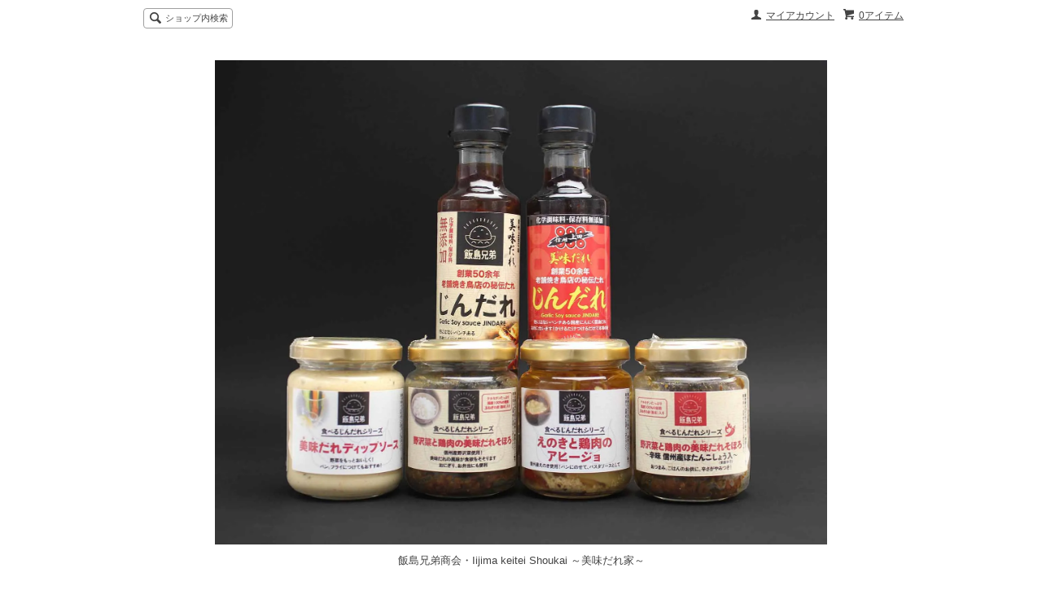

--- FILE ---
content_type: text/html; charset=EUC-JP
request_url: http://iijimakt.net/?mode=sk
body_size: 5626
content:
<!DOCTYPE html PUBLIC "-//W3C//DTD XHTML 1.0 Transitional//EN" "http://www.w3.org/TR/xhtml1/DTD/xhtml1-transitional.dtd">
<html xmlns:og="http://ogp.me/ns#" xmlns:fb="http://www.facebook.com/2008/fbml" xmlns:mixi="http://mixi-platform.com/ns#" xmlns="http://www.w3.org/1999/xhtml" xml:lang="ja" lang="ja" dir="ltr">
<head>
<meta http-equiv="content-type" content="text/html; charset=euc-jp" />
<meta http-equiv="X-UA-Compatible" content="IE=edge,chrome=1" />
<title>特定商取引法に基づく表記 - 飯島兄弟商会・Iijima keitei Shoukai ～美味だれ家～</title>
<meta name="Keywords" content="特定商取引法に基づく表記,iijimakt" />
<meta name="Description" content="" />
<meta name="Author" content="" />
<meta name="Copyright" content="GMOペパボ" />
<meta http-equiv="content-style-type" content="text/css" />
<meta http-equiv="content-script-type" content="text/javascript" />
<link rel="stylesheet" href="https://img20.shop-pro.jp/PA01323/144/css/2/index.css?cmsp_timestamp=20211118104428" type="text/css" />

<link rel="alternate" type="application/rss+xml" title="rss" href="http://iijimakt.net/?mode=rss" />
<script type="text/javascript" src="//ajax.googleapis.com/ajax/libs/jquery/1.7.2/jquery.min.js" ></script>
<meta property="og:title" content="特定商取引法に基づく表記 - 飯島兄弟商会・Iijima keitei Shoukai ～美味だれ家～" />
<meta property="og:description" content="" />
<meta property="og:url" content="http://iijimakt.net?mode=sk" />
<meta property="og:site_name" content="飯島兄弟商会・Iijima keitei Shoukai ～美味だれ家～" />
<script>
  var Colorme = {"page":"shopkeeper","shop":{"account_id":"PA01323144","title":"\u98ef\u5cf6\u5144\u5f1f\u5546\u4f1a\u30fbIijima keitei Shoukai \uff5e\u7f8e\u5473\u3060\u308c\u5bb6\uff5e"},"basket":{"total_price":0,"items":[]},"customer":{"id":null}};

  (function() {
    function insertScriptTags() {
      var scriptTagDetails = [];
      var entry = document.getElementsByTagName('script')[0];

      scriptTagDetails.forEach(function(tagDetail) {
        var script = document.createElement('script');

        script.type = 'text/javascript';
        script.src = tagDetail.src;
        script.async = true;

        if( tagDetail.integrity ) {
          script.integrity = tagDetail.integrity;
          script.setAttribute('crossorigin', 'anonymous');
        }

        entry.parentNode.insertBefore(script, entry);
      })
    }

    window.addEventListener('load', insertScriptTags, false);
  })();
</script>
<script async src="https://zen.one/analytics.js"></script>
</head>
<body>
<meta name="colorme-acc-payload" content="?st=1&pt=10002&ut=0&at=PA01323144&v=20260122074559&re=&cn=36cb91f3f476d50ec7ebad35556d46aa" width="1" height="1" alt="" /><script>!function(){"use strict";Array.prototype.slice.call(document.getElementsByTagName("script")).filter((function(t){return t.src&&t.src.match(new RegExp("dist/acc-track.js$"))})).forEach((function(t){return document.body.removeChild(t)})),function t(c){var r=arguments.length>1&&void 0!==arguments[1]?arguments[1]:0;if(!(r>=c.length)){var e=document.createElement("script");e.onerror=function(){return t(c,r+1)},e.src="https://"+c[r]+"/dist/acc-track.js?rev=3",document.body.appendChild(e)}}(["acclog001.shop-pro.jp","acclog002.shop-pro.jp"])}();</script><script src="https://img.shop-pro.jp/tmpl_js/63/jquery.tile.js"></script>
<script src="https://img.shop-pro.jp/tmpl_js/63/jquery.masonry.min.js"></script>

<!--[if lt IE 9]>
<script type="text/javascript">
  $(function (){
    $('.layout_wrapper').addClass('ie_wrapper');
  });
</script>
<![endif]-->
<!--[if lt IE 8]>
<script type="text/javascript">
  $(function (){
    $('.icon').each(function () {
      $(this).addClass('ie');
      var classNames = $(this).attr('class').split(' ');
      var spanClassName;
      for (var i = 0; i < classNames.length; i++) {
        if (classNames[i].indexOf('icon_') >= 0 && classNames[i] != 'icon' ) {
          spanClassName = classNames[i];
          break;
        }
      }
      $(this).prepend('<span class="ie_icon ie_'+ spanClassName +'"></span>')
    });
  });
</script>
<![endif]-->
<div id="wrapper" class="layout_wrapper">
  
  <div id="header" class="layout_header">
    <div class="header_headline_nav clearfix">
      <div class="viewcart_btn header_btn">
                        <a href="https://iijimakt.shop-pro.jp/cart/proxy/basket?shop_id=PA01323144&shop_domain=iijimakt.net" class="icon icon_viewcart">
          <span class="header_btn_txt">0アイテム</span>
        </a>
      </div>
      <ul class="header_member_nav">
                <li class="member_myaccount_btn header_btn">
          <a href="http://iijimakt.net/?mode=myaccount" class="icon icon_myaccount">
            マイアカウント
          </a>
        </li>
      </ul>
      <div class="prd_search_block">
        <div class="icon icon_search prd_search_form_btn header_btn">
          <span class="header_btn_txt">ショップ内検索</span>
        </div>
        <form action="http://iijimakt.net/" method="GET" class="prd_search_form">
          <input type="hidden" name="mode" value="srh" />
          <div class="clearfix">
            <input type="text" name="keyword" class="prd_search_keyword" />
            <input type="submit" class="prd_search_btn" value="検索" />
          </div>
          <div class="prd_search_optioncategory">カテゴリーで絞り込む</div>
          <select class="prd_search_select" name="cid">
            <option value="">カテゴリーを選択</option>
            <option value="1963883,0">調味料、焼き鳥のたれ、万能調味料</option><option value="1963885,0">食品調味料</option><option value="1989286,0">食品</option><option value="2333820,0">惣菜</option>          </select>
        </form>
      </div>
                </div>
    <div class="shop_name">
      <p><a href="./"><img src="https://img20.shop-pro.jp/PA01323/144/PA01323144.jpg?cmsp_timestamp=20240523112058" alt="飯島兄弟商会・Iijima keitei Shoukai ～美味だれ家～" /></a></p>
              <h1 class="sp_hidden">飯島兄弟商会・Iijima keitei Shoukai ～美味だれ家～</h1>
          </div>
    <div class="header_global_nav">
      <ul class="header_nav_lst clearfix">
        <li class="header_nav_menu"><a href="./">ホーム</a></li>
        <li class="header_nav_menu header_nav_menu_category">
          <span>カテゴリー・検索<img src="https://img.shop-pro.jp/tmpl_img/63/header_category_pulldown.png" /></span>
          <ul class="header_category_lst">
                          <li>
                <a href="http://iijimakt.net/?mode=cate&cbid=1963883&csid=0">調味料、焼き鳥のたれ、万能調味料</a>
              </li>
                          <li>
                <a href="http://iijimakt.net/?mode=cate&cbid=1963885&csid=0">食品調味料</a>
              </li>
                          <li>
                <a href="http://iijimakt.net/?mode=cate&cbid=1989286&csid=0">食品</a>
              </li>
                          <li>
                <a href="http://iijimakt.net/?mode=cate&cbid=2333820&csid=0">惣菜</a>
              </li>
                                  </ul>
        </li>
        <li class="header_nav_menu"><a href="http://iijimakt.net/?mode=sk">ショップについて</a></li>
                <li class="header_nav_menu"><a href="https://iijimakt.shop-pro.jp/customer/inquiries/new">お問い合わせ</a></li>
      </ul>
    </div>
  </div>
  
  
  <div id="container" class="layout_container">
    <div id="info" class="sk_info_block container_section">
  <h2 class="ttl_h2">特定商取引法に基づく表記</h2>
  <dl class="def_lst">
          <dt class="def_lst_dt">販売業者</dt>
      <dd class="def_lst_dd">飯島兄弟商会株式会社&nbsp;</dd>
              <dt class="def_lst_dt">運営統括責任者名</dt>
      <dd class="def_lst_dd">飯島　裕晴&nbsp;</dd>
              <dt class="def_lst_dt">郵便番号</dt>
      <dd class="def_lst_dd">386-0032&nbsp;</dd>
              <dt class="def_lst_dt">住所</dt>
      <dd class="def_lst_dd">長野県上田市諏訪形1463-2&nbsp;</dd>
              <dt class="def_lst_dt">商品代金以外の料金の説明</dt>
      <dd class="def_lst_dd">販売価格とは別に配送料、代引き手数料、振込手数料がかかる場合もございます。<br />
代金引換の手数料は下記の通りです。<br />
販売代金<br />
・一万円未満…324円<br />
・一万円以上三万円未満…432円<br />
・三万円以上十万円未満…648円<br />
・十万円以上三十万円迄…1,080円<br />
&nbsp;</dd>
              <dt class="def_lst_dt">申込有効期限</dt>
      <dd class="def_lst_dd">ご注文後7日以内といたします。ご注文後７日間ご入金がない場合は、購入の意思がないものとし、注文を自動的にキャンセルとさせていただきます。&nbsp;</dd>
              <dt class="def_lst_dt">不良品</dt>
      <dd class="def_lst_dd">商品到着後速やかにご連絡ください。商品に欠陥がある場合を除き、返品には応じかねますのでご了承ください。&nbsp;</dd>
              <dt class="def_lst_dt">販売数量</dt>
      <dd class="def_lst_dd">各商品ページにてご確認ください。&nbsp;</dd>
              <dt class="def_lst_dt">引渡し時期</dt>
      <dd class="def_lst_dd">代金引換…注文確認後2日以内に発送いたします。<br />
銀行振込…入金確認後2日以内に発送いたします。<br />
コンビニ払い…入金確認後2日以内に発送いたします。<br />
クレジット決済…入金確認後2日以内に発送いたします。<br />
&nbsp;</dd>
              <dt class="def_lst_dt">お支払い方法</dt>
      <dd class="def_lst_dd">商品代引き（ヤマト運輸コレクト）<br />
銀行振込<br />
コンビニ払い<br />
クレジット決済&nbsp;</dd>
              <dt class="def_lst_dt">お支払い期限</dt>
      <dd class="def_lst_dd">当方からの確認メール送信後7日以内となります。&nbsp;</dd>
              <dt class="def_lst_dt">返品期限</dt>
      <dd class="def_lst_dd">商品到着後７日以内とさせていただきます。&nbsp;</dd>
              <dt class="def_lst_dt">返品送料</dt>
      <dd class="def_lst_dd">お客様都合による返品につきましてはお客様のご負担とさせていただきます。不良品に該当する場合は当方で負担いたします。&nbsp;</dd>
                  <dt class="def_lst_dt">サービス名</dt>
      <dd class="def_lst_dd">飯島兄弟商会株式会社　Iijima Keitei Shoukai Co.,Ltd.&nbsp;</dd>
              <dt class="def_lst_dt">電話番号</dt>
      <dd class="def_lst_dd">0268-22-3110&nbsp;</dd>
              <dt class="def_lst_dt">公開メールアドレス</dt>
      <dd class="def_lst_dd">information@iijimakeitei.jp&nbsp;</dd>
              <dt class="def_lst_dt">ホームページアドレス</dt>
      <dd class="def_lst_dd">http://iijimakeitei.jp&nbsp;</dd>
      </dl>
</div>
<div id="delivery" class="sk_delivery_block container_section">
  <h2 class="ttl_h2">配送・送料について</h2>
  <dl class="def_lst">
          <dt class="def_lst_dt">ヤマト運輸株式会社</dt>
      <dd class="def_lst_dd">
                &nbsp;
      </dd>
      </dl>
</div>
<div id="payment" class="sk_payment_block container_section">
  <h2 class="ttl_h2">支払い方法について</h2>
  <dl class="def_lst">
          <dt class="def_lst_dt">クロネコwebコレクト　クレジット払い</dt>
      <dd class="def_lst_dd">
                        <a href="http://www.yamatofinancial.jp/service/wc.html" target="_blank"><img src="http://www.yamatofinancial.jp/banner/wc_l.gif" alt="クロネコwebコレクト" width="405" height="65" border="0"></a>&nbsp;
      </dd>
          <dt class="def_lst_dt">商品代引き（ヤマト宅急便コレクト）</dt>
      <dd class="def_lst_dd">
                        &nbsp;
      </dd>
          <dt class="def_lst_dt">コンビニ払い</dt>
      <dd class="def_lst_dd">
                        &nbsp;
      </dd>
          <dt class="def_lst_dt">銀行振込(上田信用金庫)</dt>
      <dd class="def_lst_dd">
                        口座情報につきましては、<br />
注文後にメールでご案内させていただきます。&nbsp;
      </dd>
          <dt class="def_lst_dt">銀行振込（三井住友銀行）</dt>
      <dd class="def_lst_dd">
                        振込先につきましては、<br />
注文後にメールでお送りさせていただきます。&nbsp;
      </dd>
      </dl>
</div>  </div>
  
  
  <div id="footer" class="layout_footer">
    <div class="footer_nav clearfix">
                        <div class="category_lst footer_section footer_grid_item">
            <h2 class="ttl_h2 icon icon_category_lst"><span class="clearfix icon icon_down">カテゴリーから探す</span></h2>
            <ul class="footer_lst">
                        <li class="icon icon_lst">
              <a href="http://iijimakt.net/?mode=cate&cbid=1963883&csid=0">
                                調味料、焼き鳥のたれ、万能調味料
              </a>
            </li>
                                      <li class="icon icon_lst">
              <a href="http://iijimakt.net/?mode=cate&cbid=1963885&csid=0">
                                食品調味料
              </a>
            </li>
                                      <li class="icon icon_lst">
              <a href="http://iijimakt.net/?mode=cate&cbid=1989286&csid=0">
                                食品
              </a>
            </li>
                                      <li class="icon icon_lst">
              <a href="http://iijimakt.net/?mode=cate&cbid=2333820&csid=0">
                                惣菜
              </a>
            </li>
                        </ul>
          </div>
                                <!--
      <div class="category_lst footer_section footer_grid_item">
        <h2 class="ttl_h2 icon icon_category_lst"><span class="clearfix icon icon_down">これ以降の商品ジャンルはテンプレを編集する</span></h2>
        <ul class="footer_lst">
          <li class="icon icon_lst">
            <a href="#">999円以下</a>
          </li>
          <li class="icon icon_lst">
            <a href="#">1,000円～2,999円</a>
          </li>
          <li class="icon icon_lst">
            <a href="#">3,000円～4,999円</a>
          </li>
          <li class="icon icon_lst">
            <a href="#">5,000円～9,999円</a>
          </li>
          <li class="icon icon_lst">
            <a href="#">10,000円以上</a>
          </li>
        </ul>
      </div>
      -->
                </div>
    <div class="footer_nav">
              <div class="manager_info footer_section footer_grid_item clearfix">
          <h2 class="ttl_h2">ショップについて</h2>
                      <div class="manager_img"><img src="https://img20.shop-pro.jp/PA01323/144/PA01323144_m.jpg?cmsp_timestamp=20240523112058" /></div>
                    <div class="manager_memo">
            <h3 class="ttl_h3">HIRO</h3>
            <div class="text_block">
              ４０年以上食べ続けても飽きない味。
信州上田の食文化をぜひご賞味ください！

            </div>
          </div>
        </div>
            <div class="pages_lst footer_section footer_grid_item">
        <ul class="footer_lst">
          <li class="icon icon_lst">
            <a href="./">ショップホーム</a>
          </li>
          <li class="icon icon_lst">
            <a href="https://iijimakt.shop-pro.jp/customer/inquiries/new">お問い合わせ</a>
          </li>
          <li class="icon icon_lst">
            <a href="http://iijimakt.net/?mode=sk#payment">お支払い方法について</a>
          </li>
          <li class="icon icon_lst">
            <a href="http://iijimakt.net/?mode=sk#delivery">配送方法・送料について</a>
          </li>
                                        <li class="icon icon_lst">
            <a href="http://iijimakt.net/?mode=sk">特定商取引法に基づく表記</a>
          </li>
        </ul>
      </div>
      <div class="pages_lst footer_section footer_grid_item">
        <ul class="footer_lst">
          <li class="icon icon_lst">
            <a href="http://iijimakt.net/?mode=myaccount">マイアカウント</a>
          </li>
                    <li class="icon icon_lst">
            <a href="https://iijimakt.shop-pro.jp/cart/proxy/basket?shop_id=PA01323144&shop_domain=iijimakt.net">カートを見る</a>
          </li>
          <li class="icon icon_lst">
            <a href="http://iijimakt.net/?mode=privacy">プライバシーポリシー</a>
          </li>
          <li class="icon icon_lst">
            <a href="http://iijimakt.net/?mode=rss">RSS</a>&nbsp;/&nbsp;<a href="http://iijimakt.net/?mode=atom">ATOM</a>
          </li>
        </ul>
      </div>
      
            <!--
      <div class="social_lst footer_section footer_grid_item">
        <ul>
          <li>
            <a href="#"><img src="//img.shop-pro.jp/tmpl_img/63/social_twitter_2x.png" /></a>
          </li>
          <li>
            <a href="#"><img src="//img.shop-pro.jp/tmpl_img/63/social_instergram_2x.png" /></a>
          </li>
          <li>
            <a href="#"><img src="//img.shop-pro.jp/tmpl_img/63/social_facebook_2x.png" /></a>
          </li>
        </ul>
      </div>
      -->
          </div>
    <address class="copyright">
      <a href='https://shop-pro.jp' target='_blank'>カラーミーショップ</a> Copyright (C) 2005-2026 <a href='https://pepabo.com/' target='_blank'>GMOペパボ株式会社</a> All Rights Reserved.
      <span class="powered"><a href="http://shop-pro.jp" target="_blank">Powered&nbsp;<img src="https://img.shop-pro.jp/tmpl_img/63/powered.png" alt="カラーミーショップ" /></a></span>
    </address>
  </div>
  
</div>
<script>
$(function () {
  $('.footer_nav').imagesLoaded( function () {
    $('.footer_nav').masonry({
      itemSelector: '.footer_grid_item',
      "gutter": 0
    });
  });
  $('.prd_search_form_btn').click(function () {
    $('.prd_search_block').toggleClass('open');
    $('.prd_search_form').slideToggle();
  });
  $('.header_nav_menu_category span').click(function () {
    $('.header_category_lst').slideToggle('fast');
  });
  $(window).load(function () {
    $('.prd_lst_unit_s').tile();
    $('.prd_lst_unit_m').tile();
    $('.grp_lst_unit').tile();
  });
});
</script><script type="text/javascript" src="http://iijimakt.net/js/cart.js" ></script>
<script type="text/javascript" src="http://iijimakt.net/js/async_cart_in.js" ></script>
<script type="text/javascript" src="http://iijimakt.net/js/product_stock.js" ></script>
<script type="text/javascript" src="http://iijimakt.net/js/js.cookie.js" ></script>
<script type="text/javascript" src="http://iijimakt.net/js/favorite_button.js" ></script>
</body></html>